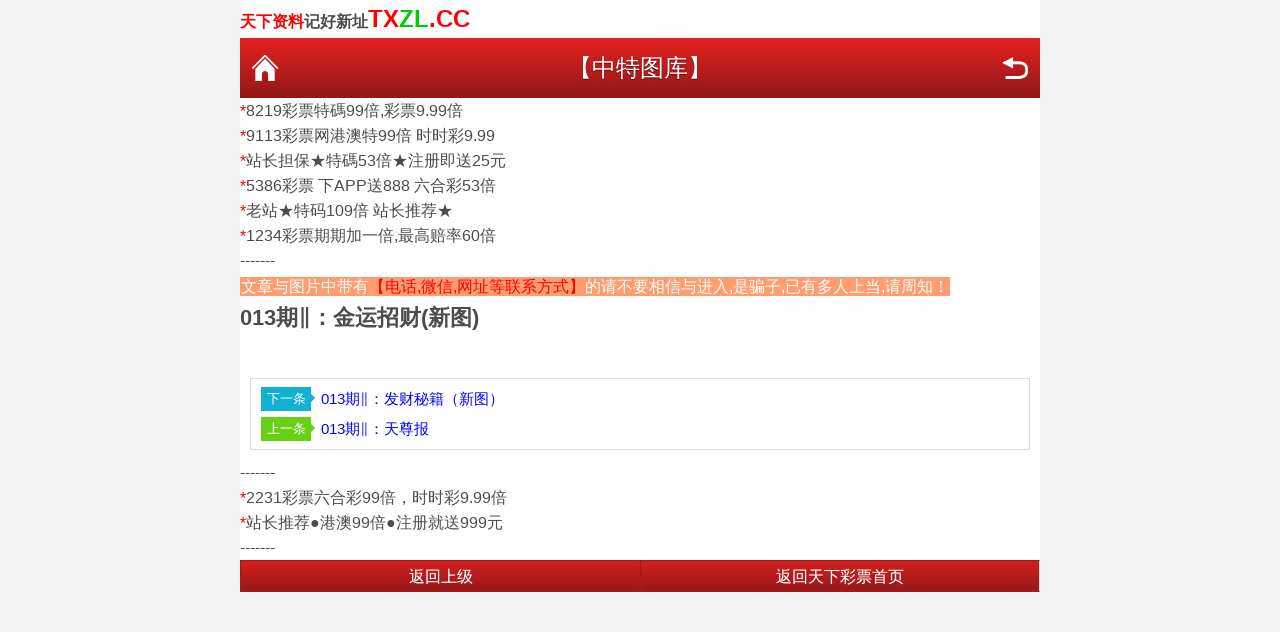

--- FILE ---
content_type: text/html
request_url: https://2ins.txcp6.cc/article-202829.html
body_size: 3181
content:
<!DOCTYPE html>
<html>
<head>
<meta http-equiv="Content-Type" content="text/html; charset=utf-8"/>
<meta http-equiv="Cache-Control" content="no-cache"/>
<meta name="referrer" content="no-referrer">
<meta name="viewport" content="width=device-width; initial-scale=1.0; minimum-scale=1.0; maximum-scale=1.0">
<link rel="stylesheet" href="/Template/Kelinksix/style.css?v=2026111" type="text/css" />
<script src="/Template/default/js/common.js?v=20261" type="text/javascript"></script>
<style>
.foot1 {
    margin-top: 8px;
    line-height: 28px;
    text-align: center;
    font-size: 1rem;
}
.div10 {
    float: left;
    width: 50%;
    text-align: center;
    list-style-type:none;
}
.div11 {
    margin-top: 6px;
    background-color: #FFFFFF;
    border: 1px solid #CFCFCF;
    border-radius: 3px;
    display: block;
    height: 38px;
    line-height: 38px;
    overflow: hidden;
    position: relative;
    text-align: center;
    text-overflow: ellipsis;
    white-space: nowrap;
}
.div33 {
    float: left;
    width: 33.333333%;
    text-align: center;
}
.div111 {
    background: #fff;
    border-bottom: 1px solid #e6e6e6;
    padding: 10px;
}
ul,ol,li {list-style:none;}

.i-ticon-zl {
    padding-left: 20px;
    background: url(/UploadFiles/1000/2018/03/20/1000_17171.png) no-repeat left top;
    background-size: 17px;
}

.list-box-title {
    height: 29px;
    font-weight: 700;
    position: relative;
    text-align:left;
}

.redblod{color:crimson; font-weight: 800; width:235px; float: left; alignment-adjust: auto; text-align: left;}
.redblod a{color:#F2104C; font-weight: 800;}
.dred a{ color: #db3030;!important;}
.adred { color: #db3030; text-align:center;!important;  margin:auto;}

.page { text-align:center; margin:20px 10px; }
.page a { border:1px solid #D7D7D7; border-radius:5px; padding:5px 9px; background:#FFF; }
.page select{ border: 1px solid #CCC; height: 28px;}

.content {background:#FFF; }
img,a img { border:0; margin:0; padding:0;     max-width: 100%;}

.lctz { border: solid 3px #00a0e9; border-radius: 10px; overflow: hidden;}
.lctz-tit {}
.lctz ul {}
.lctz ul li { height: 40px; line-height: 40px; padding: 0 10px; border-bottom: solid 1px #ddd; overflow: hidden; white-space: nowrap; text-overflow: ellipsis;}
.lctz ul li:last-child { border-bottom: none;}
.lctz ul li a { font-size: 16px; font-weight: bold;}
.lctz ul li a img { margin-right: 5px;}
.lctz ul li span { float: right; color: #999;}
.lctz {}
@media screen and (max-width:800px){
.lctz { border: solid 2px #00a0e9; border-radius: 5px;}
.lctz ul li { padding: 0 5px;}
.lctz ul li a { font-size: 14px;}
.lctz ul li a img { display: none;}
.lctz ul li span { font-size: 12px;}
}
.Marquem-bg {width: 100%;display: flex;overflow: hidden;height: 2.5rem;font-size:0.875rem ;background: #ffffff; margin-top: 6px;}
.Marquem-bg>span{display: flex;justify-content: center;align-items: center;color: #FF0000;font-weight: bold;margin-right: 5px;}
.Notice {flex: 1;-webkit-box-flex: 1;position: relative;width: 100%;overflow: hidden;}
.Marquem-bg marquee{height: 2.5rem;line-height: 2.5rem;}

#nextgo:before { content: "下一条"; font-size: 13px; }
#nextpre:before { content: "上一条"; font-size: 13px; }

</style>
<link rel="stylesheet" href="/css/topiclist.css?v=20261" type="text/css" />
<meta name="keywords" content="013期‖：金运招财(新图) 【中特图库】 天下资料,天下彩票因为有你,天下彩,免费资料大全,天空彩票与你同行,报码,香港挂牌,手机开奖" />
<meta name="description" content="013期‖：金运招财(新图) 【中特图库】 天下资料,天下彩票因为有你,天下彩,免费资料大全,天空彩票与你同行,报码,香港挂牌,手机开奖" />
<meta name="author" content="kelink.com" />
<title>013期‖：金运招财(新图) 【中特图库】 天下资料,天下彩票因为有你,天下彩,免费资料大全,天空彩票与你同行,报码,香港挂牌,手机开奖</title>
</head>

<body class="in">

<!--外框开始--><div class="wrapper">

<strong><font size="3" color="#ff0000">天下资料</font>记好新址</strong><strong><font size="5" color="#ff0000">TX</font><font size="5" color="#00cc00">ZL</font><font size="5" color="#ff0000">.CC</font></strong>

<div class="nav-top"><a class="nav-top-home" href="https://smyu.tx62.cc/txzl.htm">返回首页</a><h1>【中特图库】</h1><a class="nav-top-re" href="javascript:history.back(-1)">返回</a></div>

<!--<div class="save-web"<b>请广大用户存好书签:http://TXZL.CC</b></div>-->



<!--YE5栏目广告--><font size="" color="#ff0000">*</font><a href='https://8219444.com/asen68.html'>8219彩票特碼99倍,彩票9.99倍</a><br/>
<!--YE6栏目广告--><font size="" color="#ff0000">*</font><a href='https://9113z1.com/aaa0014.html'>9113彩票网港澳特99倍 时时彩9.99</a><br/>
<!--D93首页--><font size="" color="#ff0000">*</font><a href='https://www.9659061.com/nice.htm?21152992'>站长担保★特碼53倍★注册即送25元</a><br/>

<!--DB9首页--><font size="" color="#ff0000">*</font><a href='https://592.53tz86.vip:5386/ad88.html?91243'>5386彩票 下APP送888 六合彩53倍</a><br/>



<!--补AA广告--><font size="" color="#ff0000">*</font><a href='https://7217al2.com:59789/aaa007.html'>老站★特码109倍 站长推荐★</a><br/>


<font size="" color="#ff0000">*</font><a href=''>1234彩票期期加一倍,最高赔率60倍</a><br/>

-------<br/>
<span style="background-color:#FF9D6F; color:#FFF; padding:1px 1px 1px 1px">文章与图片中带有<font size="" color="#ff0000">【电话,微信,网址等联系方式】</font>的请不要相信与进入,是骗子,已有多人上当,请周知！<strong style="font-size:17px"></strong></span><!--webStart--><div class="content"><h2 class="titleview">013期‖：金运招财(新图)</h2> <div id="KL_margin" style="margin:8px;"></div><p align="center"></p><img src="https://tk.jlidesign.com:4949/col/13/bh012.jpg" alt="" /></div><div class="nexttitle"><a href="/article-202828.html?lpage=1&amp;cutpage=1"><span id="nextgo">&nbsp;</span> 013期‖：发财秘籍（新图）</a><br/><a href="/article-202830.html?lpage=1&amp;cutpage=1"><span id="nextpre">&nbsp;</span> 013期‖：天尊报</a></div>-------<br/>
<!--ADZ7资料广告--><font size="" color="#ff0000">*</font><a href='https://22313456.com:7731/fafafa1082.html'>2231彩票六合彩99倍，时时彩9.99倍</a><br/>

<!--T10首页--><font size="" color="#ff0000">*</font><a href='https://www.n55091.com/nice.htm?6995'>站长推荐●港澳99倍●注册就送999元</a><br/>




-------<br/>

<span class="x"></span><!--非首页显示-->
 
<style>
.bt2 a {
    width: 50%;
    color: #ffffff;
    text-align: center;
    text-shadow: 0px 0px rgba(255,255,255,0.3);
}

.bt2 {
    margin: 0px 0px;
}

 .bt2 a {
    -webkit-box-sizing: border-box;
    -moz-box-sizing: border-box;
    box-sizing: border-box;
    float: left;
    border: 1px solid #a31a1a;
    border-right: none;
    box-shadow: 0 0 2px 0 #bf1d1d inset;
    display: block;
    height: 32px;
    line-height: 32px;
    text-align: center;
    background: -webkit-gradient(linear, left top, left bottom, from(#ffffff), to(#f1f3f6));
    background: -webkit-linear-gradient(top, #d41f1f, #961919);
    background: -moz-linear-gradient(top, #ffffff, #f1f3f6);
    background: -ms-linear-gradient(top, #ffffff, #f1f3f6);
    background: -o-linear-gradient(top, #ffffff, #f1f3f6);
}
</style>
<!--
<strong><font size="3" color="#ff0000">天下资料</font>记好新址</strong><strong><font size="5" color="#ff0000">47</font><font size="5" color="#00cc00">19</font><font size="5" color="#ff0000">.CC</font></strong>
-->
<div class="bt2"><a class="nav-top-re" href="javascript:history.back(-1)">返回上级</a><a href="https://vrtl.tx62.cc/go.htm">返回天下彩票首页</a></div>

<div class="bt2" >
<!--
<a href="/wapindex-1000-511.html?sid=-2-0-0-0-320"><font size="3">华人简体</font></a><a href="/wapindex-1000-511.html?sid=-2-0-1-0-320"><font size="3">華人繁体</font></a>
</div>
-->


 
<!--首页显示-->






<!--外框结束--></div><script defer src="https://static.cloudflareinsights.com/beacon.min.js/vcd15cbe7772f49c399c6a5babf22c1241717689176015" integrity="sha512-ZpsOmlRQV6y907TI0dKBHq9Md29nnaEIPlkf84rnaERnq6zvWvPUqr2ft8M1aS28oN72PdrCzSjY4U6VaAw1EQ==" data-cf-beacon='{"version":"2024.11.0","token":"788a2fa4c75c449cb25b59b14d330bf7","r":1,"server_timing":{"name":{"cfCacheStatus":true,"cfEdge":true,"cfExtPri":true,"cfL4":true,"cfOrigin":true,"cfSpeedBrain":true},"location_startswith":null}}' crossorigin="anonymous"></script>
</body></html>

--- FILE ---
content_type: text/css
request_url: https://2ins.txcp6.cc/Template/Kelinksix/style.css?v=2026111
body_size: 2868
content:
@charset "utf-8"; /*Q85403468*/
body,div,ol,ul,h1,h2,h3,h4,h5,h6,p,th,td,dl,dd,form,iframe,input,textarea,select,label,article,aside,footer,header,menu,nav,section,time,audio,video {margin: 0;padding: 0}
article,aside,footer,header,hgroup,nav,section,audio,canvas,video {display: block}
body {font-family:"Microsoft Yahei","ff-tisa-web-pro-1","ff-tisa-web-pro-2","Lucida Grande","Hiragino Sans GB","Hiragino Sans GB W3"; background: #f2f2f2;}
textarea {resize: none}
iframe,img {border: 0}
ul,ol {list-style: none}
i{ font-style:normal}
.fl{ float:left;}
.fr{ float:right}
.awardCon:after,.sliderwrap:after,.whiteBg:after,.whiteBg:after,.userNav:after{content:"";display:block;clear:both}
input,select,textarea {outline: 0;-webkit-user-modify: read-write-plaintext-only}
input {-webkit-appearance: none}
a {text-decoration:none; color:#4a4a4a}
.hdbox{width:100%;background: #ffffff}
.hdbox .logo{padding-left:5px;padding-top:5px;padding-bottom:2px;}
.hdbox .hdbtn {
    float:right;
    border-radius:40px;
    border:1px solid #ddd;
    margin:28px 6px 0 0
}
a#KL_loadmore {
display:none;
}
.hdbox .hdbtn a {
    width:55px;
    text-align:center;
    display:inline-block
}
.hdbox .hdbtn a:first-child {
    border-right:1px solid #ddd;
    line-height:1.5em
}
.header{
    height:70px;
    background-color:#F0270C;
    background-image:-webkit-gradient(linear,0 0,0 100%,from(#F0270C),to(#C91219));
    overflow: hidden;
    color:#ffffff;
}
.header a{color:#ffffff;}
.header ul{height:35px;}
.header li{width:18.5%;text-align:center;line-height:35px;display:inline-block}
.pagebox{line-height: 30px}
.guide .tit{padding:0 10px; line-height:40px;position:relative;}
.guide .tit h2{display:inline-block;border-left:3px solid #ffc254; padding-left:10px; font-size:16px; color:#222}
.guide .tit .bor1{ border-left:3px solid #ff7a4c}
.guide .tit .bor2{ border-left:3px solid #bbdf42}
.guide .tit .bor3{ border-left:3px solid #ff2d55}
.guide .tit .bor4{ border-left:3px solid #5cb4ff}
.guide .tit .more{ position:relative; float:right; height:24px; line-height:22px; color:#666; padding-right:5px}
.guide .tit .more:after{ right:-4px;}
.nextpage{margin:10px auto; height:30px; line-height:30px;}
.whiteBg{ border-radius:3px; -webkit-border-radius:3px; background:#fff; padding:10px; padding-top:0px;padding-bottom:0px;overflow:hidden}
.whiteBg h3 { font-size:16px; }
.whiteBg h3 span{padding-left:10px; color:#bebebe; font-size:13px; font-weight: normal}
.whiteBg .information li{ line-height:40px; border-bottom:1px dotted #dcdcdc; position:relative;}
.whiteBg .information li a {color:#666;width: 280px;overflow: block;white-space: nowrap;-o-text-overflow: ellipsis;text-overflow: ellipsis;}
.whiteBg .information li span{padding-left:10px;padding-right:10px}
.whiteBg .information li:last-child{border-bottom:none}
.whiteBg .list li{ line-height:40px; width:100%;word-wrap:break-word;border-bottom:1px dotted #dcdcdc; position:relative;}
.whiteBg .list li a {color:#666;}
.whiteBg .list li span{padding-left:10px;padding-right:10px}
.whiteBg .list li:last-child{border-bottom:none}
.footer {
    text-align:center;
    padding-top:5px;
}
.footer p{padding-top:5px;}
.mf_o2 {
    width:100%;
    overflow:hidden
}
.mf_o2 li {
    display:inline; float:left; margin-right:8px; white-space:nowrap; line-height:25px;
}
.mf_o2 a {
    border-right:1px solid #9b9b9b;
    color:#0053a5;
    display:inline-block;
    text-align:center;
    width:100%
}
.mf_o2 li:last-child a {
    border-right:0 none
}
.note{margin-top:10px;padding-bottom:10px;line-height:20px;padding-left:10px;}
/*内容页*/
.detail {margin:5px auto;}
.detail h2{text-align: center;font-size:16px;}
.detail .info{width:100%;padding-top:5px;padding-bottom:10px;border-bottom:1px dotted #ddd;text-align:center;color:gray;}
.detail .fn{position:relative;width:100%;min-height:20px;padding:15px 0;}
.detail .fn a{font-size:16px;}
.detail .fn .like{height:32px;line-height:32px;float:left;padding:0 8px 0 28px;display:inline-block;border:1px solid #f58220;border-radius:6px;color:#f58220;}
.detail .fn .btn{height:32px;line-height:32px;float:left;padding:0 12px;display:inline-block;border:1px solid #7cc521;border-radius:6px;color:#7cc521;}
.detail .fn .btn.on{color:white;background:#F0270C;}
.detail .fn .btn:last-child{margin-left:10px;margin-right:10px;}
.detail .fn .rfloat{position:absolute;top:10px;right:0;}
.detail .fn .rfloat .btn{position:relative;}
.detail .fn .art-text-acdv{width:100%;height:22px;line-height:22px;float:left;padding-right:70px;overflow:hidden;text-overflow:ellipsis;white-space:nowrap;}
.detail .fn .art-text-acdv a{color:#666;}
.detail .content{width:100%;overflow:hidden;padding-top:10px;}
.detail .content p{line-height:160%;margin:5px 0;font-size:16px;}
.detail .content img{max-width:100%;}
.detail .content .text{padding:10px;padding-top:0px;font-size:16px;line-height: 28px}
.detail .content .text a{color:red;}
.push h4{width:100%;height:50px;line-height:50px;padding-left:10px;border-bottom:1px solid #ccc;}

.path {
    height:42px;
    line-height:42px;
    font-size:16px;
    color:#fff;
    background:#db3030
}
.path span {
    padding-left:6px
}
.path em {
    height:42px;
    float:left;
    margin-right:4px;
    padding:0 6px;
    box-sizing:border-box;
    -webkit-box-sizing:border-box;
    position:relative;
    font-style:normal
}
.path em img {
    width:21px;
    margin:-3px 9px 0 4px
}
.path em:after {
    position:absolute;
    content:"";
    right:0;
    top:0;
    width:0;
    height:22px;
    border-left:1px #b71313 solid;
    -webkit-transform:rotate(-20deg)
}
.path em:before {
    position:absolute;
    content:"";
    right:0;
    bottom:0;
    width:0;
    height:22px;
    border-left:1px #b71313 solid;
    -webkit-transform:rotate(20deg)
}
.path a {
    color:#fff
}
.path a:visited {
    color:#fffffe
}
.path i {
    font-style:normal;
    padding-right:10px;
    float:right
}


.pgs {  text-align: center;}
.cl {  zoom: 1;}
.pg {  float: none;  display: inline-block; line-height:30px;}
.pg a, .pg strong, .pgb a, .pg label {  float: left;  height: 28px;  line-height: 28px;  margin-right: 2px;  padding: 0 10px;  border: 1px solid #e8e8e8;  overflow: hidden;  border-radius: 15px;  background-repeat: no-repeat;  background: #fff;  color: #60717e;  text-decoration: none;  display: inline;  margin-left: 4px;}
.pg a:hover, .pgb a:hover,.pg a:hover.nxt {  background-color: #2393df;  color: #FFF;  text-decoration: none;}
.pg a.prev {  background: url(/NetImages/arw_l.gif) no-repeat;  background-position: 50% 50%;  padding: 0 6px;}
.pg strong {  background: #2393df;  border-color: #2393df;  color: #FFF;}
.pg label {  cursor: text;}
.px, .pt, .ps, select {  border: 1px solid;  border-color: #848484 #E0E0E0 #E0E0E0 #848484;  background: #FFF color: ;}
.px, .pt, .ps, select {  padding: 4px 4px;  line-height: 18px;  border: 1px solid #CCC;  background-color: white;  box-shadow: 2px 2px 2px #F0F0F0 inset;  vertical-align: middle;  margin: 0;  font-family: inherit;  color: #333;}
.px {  border: 1px solid #DDD;  border-radius: 4px;}
.pg label .px {  padding: 0;  width: 25px;  height: 16px;  line-height: 16px;}
.pg a.nxt, .pgb a {  padding: 0 10px;}
.pg a.nxt {  background: #FFF; font-size:13px; line-height:30px;}

.breadcrumb { font-size: 13px; background: #FFF; border-top: 1px solid #D0D0D0; overflow: hidden; border-bottom: 1px solid #D0D0D0; }
/*.breadcrumb .crust:hover a, span.crumb { background-color: #d7edfc }
.breadcrumb .crust:hover span.crumb { background-color: #d7edfc }
.breadcrumb .crust:hover .arrow span { border-left-color: #d7edfc }*/
.breadcrumb .crust { display: block; float: left; position: relative; }
.breadcrumb .crust:last-child a { font-weight: bold }
.breadcrumb .crust:first-child a { padding-left: 10px; color: #333; }
.breadcrumb .crust a, span.crumb { text-decoration: none; background-color: #FFF; padding: 0 10px 0 18px; margin-bottom: -1px; border-bottom: 1px solid #D0D0D0; outline: 0 none; display: block; line-height: 36px; _border-bottom: none; color: #333; }
.breadcrumb .crust .arrow { border: 8px solid transparent; border-right: 1px none black; border-left-color: #D0D0D0; display: block; position: absolute; right: -12px; top: 10px; z-index: 1; width: 0px; height: 0px }
.breadcrumb .crust .arrow span { border: 12px solid transparent; border-right: 1px none black; border-left-color: #FFF; display: block; position: absolute; left: -13px; top: -12px; z-index: 2; white-space: nowrap; overflow: hidden; text-indent: 9999px; width: 0px; height: 0px }
.breadcrumb .crust .arrow { _display: none }

.nexttitle { background: #FFFFFF; padding: 5px 10px; float: none; clear: both; border: 1px solid #dbdbdb; margin: 10px; }
.nexttitle a { padding-left: 60px; line-height: 30px; position: relative; height: 30px; overflow: hidden; display: block; font-size: 15px; color: #0000FF; }
.nexttitle br { display: none; }
#nextgo, #nextpre { width: 50px; position: absolute; top: 3px; bottom: 0px; left: 0px; height: 24px; }
#nextgo { background-color: #12B1CF; ; }
#nextpre { background-color: #68D115; }
#nextgo:before { content: "上一条"; font-size: 13px; }
#nextpre:before { content: "下一条"; font-size: 13px; }
#nextgo:before, #nextpre:before { color: #FFFFFF; line-height: 24px; position: absolute; top: 0px; left: 0px; bottom: 0px; right: 0px; text-align: center; }
#nextgo:after { content: ''; display: block; position: absolute; width: 0; height: 0; border: 4px solid transparent; border-left: 4px solid #12B1CF; top: 7px; right: -8px; }
#nextpre:after { content: ''; display: block; position: absolute; width: 0; height: 0; border: 4px solid transparent; border-left: 4px solid #68D115; top: 7px; right: -8px; }

div.showpage { margin: 5px 10px; border-radius: 3px; border: 1px solid #dbdbdb; overflow: hidden; background-color: #fff; color: #555555; text-align: center; }
/*并行触屏按钮,1-5个链接自动换行*/
.btBox { padding: 4px 0; }
.bt1, .bt2, .bt3, .bt4, .bt5 { margin: 0px 10px; overflow: hidden; }
.bt1 a { width: 100%; color: #555555; text-align: center; text-shadow: 2px 2px rgba(255,255,255,0.3); }
.bt2 a { width: 50%; color: #555555; text-align: center; text-shadow: 2px 2px rgba(255,255,255,0.3); }
.bt3 a { width: 33%; color: #555555; text-align: center; text-shadow: 2px 2px rgba(255,255,255,0.3); }
.bt4 a { width: 25%; color: #555555; text-align: center; text-shadow: 2px 2px rgba(255,255,255,0.3); }
.bt5 a { width: 20%; color: #555555; text-align: center; text-shadow: 2px 2px rgba(255,255,255,0.3); }
.bt1 a, .bt2 a, .bt3 a, .bt4 a, .bt5 a { -webkit-box-sizing: border-box; -moz-box-sizing: border-box; box-sizing: border-box; float: left; border: 1px solid #dbdbdb; border-right: none; box-shadow: 0 0 2px 0 #f6f7f8 inset; display: block; height: 32px; line-height: 32px; text-align: center; background: -webkit-gradient(linear, left top, left bottom, from(#ffffff), to(#f1f3f6)); background: -webkit-linear-gradient(top, #ffffff, #f1f3f6); background: -moz-linear-gradient(top, #ffffff, #f1f3f6); background: -ms-linear-gradient(top, #ffffff, #f1f3f6); background: -o-linear-gradient(top, #ffffff, #f1f3f6); }
.bt1 a:last-of-type, .bt2 a:last-of-type, .bt3 a:last-of-type, .bt4 a:last-of-type, .bt5 a:last-of-type { border-right: 1px solid #dbdbdb; }
.bt2 a.btSelect, .bt3 a.btSelect, .bt4 a.btSelect, .bt5 a.btSelect { color: #ffffff; text-decoration: none; text-shadow: 2px 2px rgba(0,0,0,0.1); background-color: #828282; background: -webkit-linear-gradient(19% 75% 90deg, #929292, #757575); background: -webkit-gradient(linear, 0% 0%, 0% 100%, from(#929292), to(#757575)); background: -moz-linear-gradient(19% 75% 90deg, #929292, #757575); background: -ms-linear-gradient(19% 75% 90deg, #929292, #757575); background: -o-linear-gradient(19% 75% 90deg, #929292, #757575); background: linear-gradient(19% 75% 90deg, #929292, #757575); }

--- FILE ---
content_type: text/css
request_url: https://2ins.txcp6.cc/css/topiclist.css?v=20261
body_size: 1470
content:
@charset "UTF-8";
* { margin: 0 ; padding: 0; }
html,body {  font:16px/1.6  Microsoft YaHei, Helvetica, sans-serif; color:#4c4c4c;}
html { background: #f4f4f5;}
body { min-height: 100%; height: auto;}
body.in { background: url(../images/white-bg.png) top center repeat-y;}
article, aside, details, figcaption, figure, footer, header, hgroup, menu, nav, section {display: block}
ol, ul, li {list-style: none}
h1, h2, h3, h4, h5, h6 { font-size: 22px;}
img { max-width: 100%; height: auto; border: 0;}
table { empty-cells: show; border-collapse: collapse; }
caption, th { text-align: left; font-weight: 400;}
hr {display: block;height: 1px;border: 0;border-top: 1px solid #ccc;margin: 1em 0;padding: 0}
audio, canvas, iframe, img, svg, video {vertical-align: middle}
textarea {resize: vertical}
input, select, button, textarea {font-size: 100%; font-family: inherit; outline: none;}
a { color: inherit; text-decoration: none;}
a:hover {}
input:-ms-input-placeholder, textarea:-ms-input-placeholder {color:#aaa}
input::-webkit-input-placeholder, textarea::-webkit-input-placeholder {color:#aaa}
input[type=text], select {-webkit-appearance: none}

.clearfix:after {content: ".";display: block;height: 0;clear: both;overflow: hidden;visibility: hidden}
.clearfix {*zoom:1}
.clear {clear: both;width: 0px;height: 0px;font-size: 0px;overflow: hidden}
.white-box { margin-top: 6px; padding: 8px; border: solid 1px #cfcfcf; border-radius: 3px; background: #fff;}
.white-box.yellow { color: #fff; border-color: #d38502; background: #f9a400;}
.white-box.blue { color: #fff; border-color: #058da9; background: #21b4d2;}
.white-box.red { color: #fff; border-color: #a70202; background: #e42121;}
.white-box.green { color: #fff; border-color: #058106; background: #3ec23f;}
.white-box.black { color: #fff; border-color: #000; background: #111;}
.mt10 { margin-top: 6px;}
@media screen and (max-width:800px){
/*body { padding: 0 5px;}*/
}
.wrapper { max-width: 800px; margin: 0 auto;}


header { padding: 5px 0; text-align: center; background: #fff;}

.main-nav { text-align: center; color: #fff; background: #921818; background-image: linear-gradient(to top, #921818, #e42121);}
.main-nav ul {}
.main-nav ul li { float: left; width: 20%;}
.main-nav ul li a { height: 32px; line-height: 32px; display: block;}

.yj-web { text-align: center;}
.gp { padding: 5px; font-weight: bold;}
.gp-tit { padding-bottom: 5px;}
.gp-tit a {}
.gp-tit a img { width: 17px; margin-right: 5px;}
.gp-tit a span { float: right; padding-right: 15px; background: url(/images/p-right-red.png) right center no-repeat; background-size: 9px;}
.gp dl {}
.gp dl dt { float: left; width: 125px; height: 125px;}
.gp dl dd { padding-left: 135px;}

.tit { margin-top: 6px; padding: 10px; font-weight: bold; border-bottom: solid 1px #e6e6e6; background: #fff;}
.tit img { width: 17px; margin-right: 5px;}

.list-333 {}
.list-333 ul {}
.list-333 ul li { float: left; width: calc(33.33% - 4px); margin-top: 6px; margin-right: 6px;}
.list-333 ul li:nth-child(3n) { margin-right: 0;}
.list-333 ul li a { padding: 8px; text-align: center; border: solid 1px #cfcfcf; border-radius: 3px; background: #fff; display: block;}

.list-22 {}
.list-22 ul {}
.list-22 ul li { float: left; width: calc(50% - 3px); margin-top: 6px; margin-right: 6px;}
.list-22 ul li:nth-child(2n) { margin-right: 0;}
.list-22 ul li a { padding: 8px; text-align: center; border: solid 1px #cfcfcf; border-radius: 3px; background: #fff; display: block;}

.footer { padding: 10px 0;}

.nav-top { height: 60px; line-height: 60px; text-align: center; color: #fff; background: #921818; background-image: linear-gradient(to top, #921818, #e42121); position: relative;}
.nav-top h1 { font-size: 24px; font-weight: 400; text-shadow: 0 1px 1px rgba(0,0,0,.5);}
.nav-top a { width: 30px; height: 30px; overflow: hidden; text-indent: -99999px; background-size: 100%; display: inline-block; position: absolute; top: 15px;}
.nav-top-home { background: url(../images/nav-top-home.png) no-repeat; left: 10px;}
.nav-top-re { background: url(../images/nav-top-re.png) no-repeat; right: 10px;}

.save-web { padding: 8px 10px; font-weight: 700; border-bottom: solid 1px #ebebeb;}
.tx-in { padding: 8px 10px; border-bottom: solid 1px #ebebeb;}
.list-in {}
.list-in ul {}
.list-in ul li { padding: 0 10px; border-bottom: solid 1px #ebebeb;}
.list-in ul li a {     font-size: 17px;height: auto; line-height: 35px; display: block;}

.page { padding: 15px 0; text-align: center;}
.page a { width: 68px; height: 30px; line-height: 30px; border: solid 1px #d7d7d7; border-radius: 5px; background: #fff; display: inline-block;}
.page a.grey { color: #9c9c9c;}
.page select { width: 100px; height: 30px; text-indent: 18px; border: 0; background: url(../images/pic_select.png) no-repeat; display: inline-block;}

.foot-home { height: 40px; padding: 0 10px; text-align: center; color: #fff;}
.foot-home a { height: 40px; line-height: 40px; border-radius: 5px; background: #e42121; display: block;}

.light-blue { padding: 5px 10px; background: #E0EEF3;}
.con-tit { padding: 10px;}
.con-tit h1 { font-size: 22px;}
.con-tit div { font-size: 14px; color: #acacac;}
.con { padding: 10px;}
.con-gx { padding-top: 5px; font-size: 14px; color: #acacac;}

.next-prev { padding: 10px;}
.next-prev ul {}
.next-prev ul li { margin-bottom: 10px; padding: 5px; border: solid 1px #e5e5e5;}
.next-prev ul li:last-child { margin-bottom: 0;}
.list-tit1 { height: 40px; line-height: 40px; margin-top: 10px; color: #fff; font-weight: bold; text-align: center; border: solid 1px #090; border-radius: 5px 5px 0 0; background: #090; background-image:linear-gradient(to top, #090, #15ca15); box-shadow: 0 2px 5px rgba(0,0,0,0.1);}
.list-box1 { padding: 5px 10px; border: solid 1px #ddd; border-top: 0; border-radius: 0 0 5px 5px; background: #fff; box-shadow: 0 2px 5px rgba(0,0,0,0.1);}
ul.list-btn {}
ul.list-btn li { padding: 5px 0;}
@media screen and (max-width:800px){   
ul.list-btn li { padding: 3px 0;}
}
ul.list-btn li a { height: 35px; line-height: 35px; text-align: center; border: solid 1px #ddd; border-radius: 5px; background: #eee; background-image:linear-gradient(to top, #fff, #eee, #fff); box-shadow: 0 2px 5px rgba(0,0,0,0.1); display: block;}